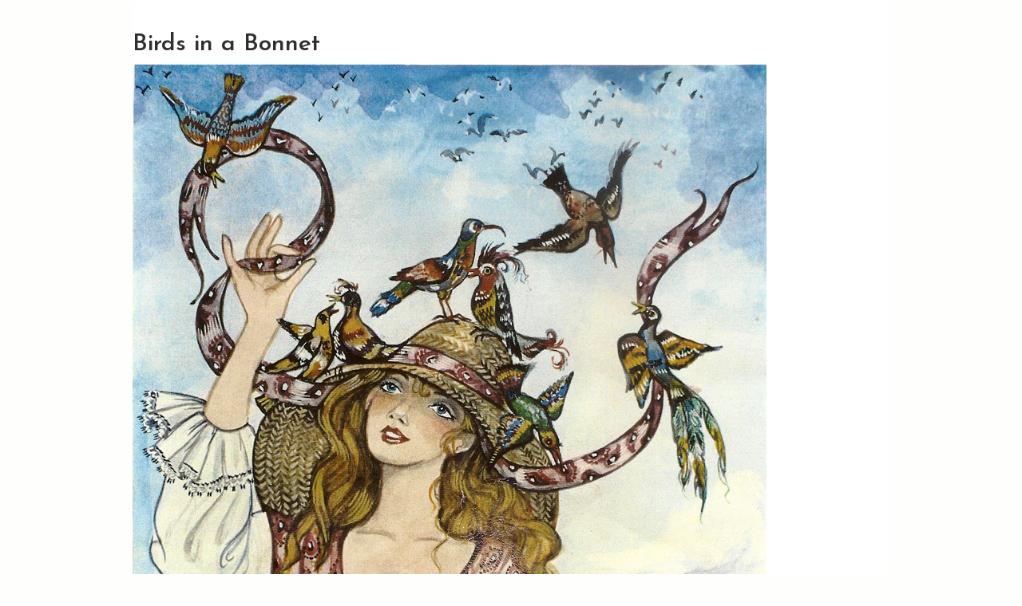

--- FILE ---
content_type: text/html; charset=utf-8
request_url: http://monaedwards.com/birds-bonnet?width=95%25&height=95%25&inline=true
body_size: 3399
content:
<!DOCTYPE html>
<!--[if lt IE 7]><html class="lt-ie9 lt-ie8 lt-ie7" lang="en" dir="ltr"><![endif]-->
<!--[if IE 7]><html class="lt-ie9 lt-ie8" lang="en" dir="ltr"><![endif]-->
<!--[if IE 8]><html class="lt-ie9" lang="en" dir="ltr"><![endif]-->
<!--[if gt IE 8]><!--><html lang="en" dir="ltr" prefix="content: http://purl.org/rss/1.0/modules/content/ dc: http://purl.org/dc/terms/ foaf: http://xmlns.com/foaf/0.1/ og: http://ogp.me/ns# rdfs: http://www.w3.org/2000/01/rdf-schema# sioc: http://rdfs.org/sioc/ns# sioct: http://rdfs.org/sioc/types# skos: http://www.w3.org/2004/02/skos/core# xsd: http://www.w3.org/2001/XMLSchema#"><!--<![endif]-->
<head>
<meta charset="utf-8" />
<meta name="viewport" content="width=device-width, initial-scale=1" />
<meta name="MobileOptimized" content="width" />
<meta name="HandheldFriendly" content="true" />
<meta name="apple-mobile-web-app-capable" content="yes" />
<meta name="generator" content="Drupal 7 (https://www.drupal.org)" />
<link rel="canonical" href="http://monaedwards.com/birds-bonnet" />
<link rel="shortlink" href="http://monaedwards.com/node/41" />
<title>Birds in a Bonnet | Mona Shafer Edwards</title>
<style type="text/css" media="all">
@import url("http://monaedwards.com/modules/system/system.base.css?syr9th");
@import url("http://monaedwards.com/modules/system/system.menus.css?syr9th");
@import url("http://monaedwards.com/modules/system/system.messages.css?syr9th");
@import url("http://monaedwards.com/modules/system/system.theme.css?syr9th");
</style>
<style type="text/css" media="all">
@import url("http://monaedwards.com/modules/field/theme/field.css?syr9th");
@import url("http://monaedwards.com/modules/node/node.css?syr9th");
@import url("http://monaedwards.com/modules/user/user.css?syr9th");
@import url("http://monaedwards.com/sites/all/modules/views/css/views.css?syr9th");
</style>
<style type="text/css" media="all">
@import url("http://monaedwards.com/sites/all/modules/colorbox/styles/default/colorbox_style.css?syr9th");
@import url("http://monaedwards.com/sites/all/modules/ctools/css/ctools.css?syr9th");
</style>
<style type="text/css" media="screen">
@import url("http://monaedwards.com/sites/all/themes/adaptivetheme/adaptivetheme/adaptivetheme/at_core/css/at.layout.css?syr9th");
</style>
<style type="text/css" media="all">
@import url("http://monaedwards.com/sites/all/themes/corolla/css/html-elements.css?syr9th");
@import url("http://monaedwards.com/sites/all/themes/corolla/css/forms.css?syr9th");
@import url("http://monaedwards.com/sites/all/themes/corolla/css/tables.css?syr9th");
@import url("http://monaedwards.com/sites/all/themes/corolla/css/page.css?syr9th");
@import url("http://monaedwards.com/sites/all/themes/corolla/css/articles.css?syr9th");
@import url("http://monaedwards.com/sites/all/themes/corolla/css/comments.css?syr9th");
@import url("http://monaedwards.com/sites/all/themes/corolla/css/fields.css?syr9th");
@import url("http://monaedwards.com/sites/all/themes/corolla/css/blocks.css?syr9th");
@import url("http://monaedwards.com/sites/all/themes/corolla/css/navigation.css?syr9th");
@import url("http://monaedwards.com/sites/all/themes/corolla/css/corolla.settings.style.css?syr9th");
@import url("http://monaedwards.com/sites/default/files/color/mse_theme-989f823e/colors.css?syr9th");
@import url("http://monaedwards.com/sites/all/themes/mse_theme/css/mse_theme.css?syr9th");
</style>
<style type="text/css" media="print">
@import url("http://monaedwards.com/sites/all/themes/corolla/css/print.css?syr9th");
</style>
<link type="text/css" rel="stylesheet" href="http://monaedwards.com/sites/default/files/adaptivetheme/mse_theme_files/mse_theme.responsive.layout.css?syr9th" media="only screen" />
<style type="text/css" media="all">
@import url("http://monaedwards.com/sites/default/files/fontyourface/font.css?syr9th");
</style>
<link type="text/css" rel="stylesheet" href="http://fonts.googleapis.com/css?family=Josefin+Sans:300,600&amp;subset=latin" media="all" />

<!--[if lt IE 9]>
<style type="text/css" media="screen">
@import url("http://monaedwards.com/sites/default/files/adaptivetheme/mse_theme_files/mse_theme.lt-ie9.layout.css?syr9th");
</style>
<![endif]-->

<!--[if c]>
<style type="text/css" media="c">
@import url("http://monaedwards.com/sites/all/themes/mse_theme/c?syr9th");
</style>
<![endif]-->
<script type="text/javascript" src="http://monaedwards.com/sites/default/files/js/js_Ua98zxjH9I2U2rTee9IFt0Bz0daoaQQTSnaDxCxt3Kc.js"></script>
<script type="text/javascript" src="http://monaedwards.com/sites/default/files/js/js_R9UbiVw2xuTUI0GZoaqMDOdX0lrZtgX-ono8RVOUEVc.js"></script>
<script type="text/javascript" src="http://monaedwards.com/sites/default/files/js/js_hXrYkZnHFUoW4elLNG72h9MEg9PZjezmBva6-M8b-qw.js"></script>
<script type="text/javascript">
<!--//--><![CDATA[//><!--
jQuery.extend(Drupal.settings, {"basePath":"\/","pathPrefix":"","ajaxPageState":{"theme":"mse_theme","theme_token":"V-8zTRQctnLXB7GR-HMmO1QNMFZRBdoaVm4IvUc7mpk","js":{"misc\/jquery.js":1,"misc\/jquery-extend-3.4.0.js":1,"misc\/jquery-html-prefilter-3.5.0-backport.js":1,"misc\/jquery.once.js":1,"misc\/drupal.js":1,"sites\/all\/modules\/admin_menu\/admin_devel\/admin_devel.js":1,"sites\/all\/libraries\/colorbox\/jquery.colorbox-min.js":1,"sites\/all\/modules\/colorbox\/js\/colorbox.js":1,"sites\/all\/modules\/colorbox\/styles\/default\/colorbox_style.js":1,"sites\/all\/modules\/colorbox\/js\/colorbox_load.js":1,"sites\/all\/modules\/colorbox\/js\/colorbox_inline.js":1},"css":{"modules\/system\/system.base.css":1,"modules\/system\/system.menus.css":1,"modules\/system\/system.messages.css":1,"modules\/system\/system.theme.css":1,"modules\/field\/theme\/field.css":1,"modules\/node\/node.css":1,"modules\/user\/user.css":1,"sites\/all\/modules\/views\/css\/views.css":1,"sites\/all\/modules\/colorbox\/styles\/default\/colorbox_style.css":1,"sites\/all\/modules\/ctools\/css\/ctools.css":1,"sites\/all\/themes\/adaptivetheme\/adaptivetheme\/adaptivetheme\/at_core\/css\/at.layout.css":1,"sites\/all\/themes\/corolla\/css\/html-elements.css":1,"sites\/all\/themes\/corolla\/css\/forms.css":1,"sites\/all\/themes\/corolla\/css\/tables.css":1,"sites\/all\/themes\/corolla\/css\/page.css":1,"sites\/all\/themes\/corolla\/css\/articles.css":1,"sites\/all\/themes\/corolla\/css\/comments.css":1,"sites\/all\/themes\/corolla\/css\/fields.css":1,"sites\/all\/themes\/corolla\/css\/blocks.css":1,"sites\/all\/themes\/corolla\/css\/navigation.css":1,"sites\/all\/themes\/corolla\/css\/fonts.css":1,"sites\/all\/themes\/corolla\/css\/corolla.settings.style.css":1,"sites\/all\/themes\/mse_theme\/color\/colors.css":1,"sites\/all\/themes\/mse_theme\/css\/mse_theme.css":1,"sites\/all\/themes\/corolla\/css\/print.css":1,"public:\/\/adaptivetheme\/mse_theme_files\/mse_theme.responsive.layout.css":1,"sites\/default\/files\/fontyourface\/font.css":1,"http:\/\/fonts.googleapis.com\/css?family=Josefin+Sans:300,600\u0026subset=latin":1,"public:\/\/adaptivetheme\/mse_theme_files\/mse_theme.lt-ie9.layout.css":1,"sites\/all\/themes\/mse_theme\/c":1}},"colorbox":{"opacity":"0.85","current":"{current} of {total}","previous":"\u00ab Prev","next":"Next \u00bb","close":"Close","maxWidth":"98%","maxHeight":"98%","fixed":true,"mobiledetect":false,"mobiledevicewidth":"480px","specificPagesDefaultValue":"admin*\nimagebrowser*\nimg_assist*\nimce*\nnode\/add\/*\nnode\/*\/edit\nprint\/*\nprintpdf\/*\nsystem\/ajax\nsystem\/ajax\/*"},"adaptivetheme":{"mse_theme":{"layout_settings":{"bigscreen":"three-col-grail","tablet_landscape":"three-col-grail","tablet_portrait":"one-col-vert","smalltouch_landscape":"one-col-vert","smalltouch_portrait":"one-col-stack"},"media_query_settings":{"bigscreen":"only screen and (min-width:900px)","tablet_landscape":"only screen and (min-width:769px) and (max-width:899px)","tablet_portrait":"only screen and (min-width:481px) and (max-width:768px)","smalltouch_landscape":"only screen and (min-width:321px) and (max-width:480px)","smalltouch_portrait":"only screen and (max-width:320px)"}}}});
//--><!]]>
</script>
<!--[if lt IE 9]>
<script src="http://monaedwards.com/sites/all/themes/adaptivetheme/adaptivetheme/adaptivetheme/at_core/scripts/html5.js?syr9th"></script>
<![endif]-->
</head>
<body class="html not-front not-logged-in no-sidebars page-node page-node- page-node-41 node-type-illustration site-name-hidden atr-7.x-3.x atv-7.x-3.0-rc1 lang-en site-name-mona-shafer-edwards section-birds-bonnet color-scheme-custom mse-theme bs-n bb-n mb-dd rc-0 rct-0">
  <div id="skip-link" class="nocontent">
    <a href="#main-content" class="element-invisible element-focusable">Skip to main content</a>
  </div>
    <div id="page-wrapper">
  <div id="page" class="page">

    
    <div id="header-wrapper">
      <div class="container clearfix">

        <header class="clearfix" role="banner">

                      <div id="branding" class="branding-elements clearfix">

              
                              <div class="element-invisible h-group" id="name-and-slogan">

                                      <h1 class="element-invisible" id="site-name"><a href="/" title="Home page">Mona Shafer Edwards</a></h1>
                  
                  
                </div>
              
            </div>
          
          
        </header>

      </div>
    </div>

    
    
    
    <div id="content-wrapper">
      <div class="container">

        <div id="columns">
          <div class="columns-inner clearfix">

            <div id="content-column">
              <div class="content-inner">

                
                <section id="main-content" role="main">

                  
                  <div class="content-margin">
                    <div class="content-style">

                      
                      
                      
                                              <header class="clearfix">
                          <h1 id="page-title">
                            Birds in a Bonnet                          </h1>
                        </header>
                      
                      
                      
                      <div id="content">
                        <div class="region region-content"><div id="block-system-main" class="block block-system no-title odd first last block-count-1 block-region-content block-main" >  
  
  <article id="node-41" class="node node-illustration article odd node-full clearfix" about="/birds-bonnet" typeof="sioc:Item foaf:Document" role="article">
  <div class="node-inner">

    
              <header class="node-header">

        
        
      </header>
        <span property="dc:title" content="Birds in a Bonnet" class="rdf-meta element-hidden"></span>
    <div class="node-content">
        <div class="field field-name-field-image field-type-image field-label-hidden view-mode-full"><div class="field-items"><figure class="clearfix field-item even"><img typeof="foaf:Image" class="image-style-none" src="http://monaedwards.com/sites/default/files/images/illustrations/CHILDREN-LARGE/birds-in-a-bonnet.jpg" width="794" height="1200" alt="Bird Girl Childrens Book Illustrations" /></figure></div></div>    </div>

    
    
  </div>
</article>

  </div></div>                      </div>

                      
                    </div>
                  </div>

                </section>

                
              </div>
            </div>

                        
          </div>
        </div>

      </div>
    </div>

    
    
          <div id="footer-wrapper">
        <div class="container clearfix">
          <footer class="clearfix" role="contentinfo">
            <div class="region region-footer"><div class="region-inner clearfix"><nav id="block-system-main-menu" class="block block-system block-menu no-title odd first block-count-2 block-region-footer block-main-menu"  role="navigation"><div class="block-inner clearfix">  
  
  <div class="block-content content"><ul class="menu clearfix"><li class="first leaf menu-depth-1 menu-item-660"><a href="/about">About</a></li><li class="leaf menu-depth-1 menu-item-667"><a href="/books">Books</a></li><li class="leaf menu-depth-1 menu-item-659"><a href="/children-illustrations">Children</a></li><li class="leaf menu-depth-1 menu-item-658"><a href="/travel-illustrations">Travel</a></li><li class="leaf menu-depth-1 menu-item-1652"><a href="/cartoon-illustrations">Cartoons</a></li><li class="leaf menu-depth-1 menu-item-657"><a href="/fashion-illustrations">Fashion</a></li><li class="leaf menu-depth-1 menu-item-1163"><a href="/events-illustrations" title="">Events</a></li><li class="leaf menu-depth-1 menu-item-653"><a href="/courtroom-illustrations">Courtroom</a></li><li class="last leaf menu-depth-1 menu-item-218"><a href="/">Home</a></li></ul></div>
  </div></nav><div id="block-block-2" class="block block-block no-title even last block-count-3 block-region-footer block-2" ><div class="block-inner clearfix">  
  
  <div class="block-content content"><p style="text-align: center; font-size: 14px;"> </p>
<p style="text-align: center; font-size: 14px;">© 2025 Mona Shafer Edwards</p>
</div>
  </div></div></div></div>            <p class="attribute-creator"></p>
          </footer>
        </div>
      </div>
    
  </div>
</div>
  </body>
</html>


--- FILE ---
content_type: text/css
request_url: http://monaedwards.com/sites/default/files/fontyourface/font.css?syr9th
body_size: 170
content:
body { font-family: 'Josefin Sans'; font-style: normal; font-weight: 300; }
h1, h2, h3, h4, h5, h6 { font-family: 'Josefin Sans'; font-style: normal; font-weight: 600; }


--- FILE ---
content_type: text/css
request_url: http://monaedwards.com/sites/default/files/color/mse_theme-989f823e/colors.css?syr9th
body_size: 5507
content:

/* Background */
body {
  background-color: #fefefc;
}
body.corolla .color-form {
  max-width: 100%;
}

/* Text */
body,
#site-name a,
h1.page-title,
.node h2.node-title,
.node h1.node-title a,
.node h2.node-title a,
.comment h3.comment-title a,
.tabs ul.tabs li a,
pre,
code,
samp,
var,
table.update tr,
table.system-status-report tr {
  color: #2f2f2f;
}
#site-name a::-moz-selection {
  background-color: #2f2f2f;
}
#site-name a::selection {
  background-color: #2f2f2f;
}
.node-title a::-moz-selection {
  background-color: #2f2f2f;
}
.node-title a::selection {
  background-color: #2f2f2f;
}

/* Links */
a,
a.active,
li a.active {
  color: #292626;
}
legend {
  background-color: #292626;
  color: #ffffff;
}

/* Link hovered */
a:hover,
a:focus,
a.active:hover,
a.active:focus,
li a.active:hover,
li a.active:focus {
  color: #000;
  border-bottom-color: #000;
}
.node h1.node-title a:hover,
.node h2.node-title a:hover {
  color: #000;
}

/* Menu bar */
#menu-bar-wrapper {
  background: #2f2f2f;
}
.nav .block-menu ul li a,
.nav .block-menu ul li a:visited {
  color: #fbfbfb;
}
.nav .block-menu ul a:focus,
.nav .block-menu ul a:hover,
.nav .block-menu ul a:active,
.nav .block-menu ul a:visited {
  background: #000;
}
.nav .block-menu ul li a.active {
  color: #2f2f2f;
  background-color: #fefefc;
}

/* Superfish Skin - we keep the Superfish skin seperate so we can special case
   if we really need to */
.sf-menu.sf-style-default a {
   border: 0;
   color: #fbfbfb;
}
.sf-menu.sf-style-default li.last a {
}
.sf-menu.sf-style-default a,
.sf-menu.sf-style-default a:visited {
  color: #fbfbfb;
}
.sf-menu.sf-style-default span.sf-description {
  color: #ffffef;
}
.sf-menu.sf-style-default li li,
.sf-menu.sf-style-default.sf-navbar li ul {
  background-color: #2f2f2f;
  opacity:0.925;
  filter:alpha(opacity=92.5);
}
.sf-menu.sf-style-default li li li {
  background-color: #2f2f2f;
}
.sf-menu.sf-style-default li {
  background: transparent;
}
.sf-menu.sf-style-default.sf-navbar {
  background: #2f2f2f;
}
.sf-menu.sf-style-default li a,
.sf-menu.sf-style-default li a:visited {
  color: #fbfbfb;
}
.sf-menu.sf-style-default li:hover,
.sf-menu.sf-style-default li.sfHover,
.sf-menu.sf-style-default a:focus,
.sf-menu.sf-style-default a:hover,
.sf-menu.sf-style-default a:active {
  background-color: #000;
}
.sf-menu.sf-style-default .active-trail.sf-depth-1,
.sf-menu.sf-style-default .sf-depth-1 > a.active {
  color: #2f2f2f;
  background-color: transparent;
}
#menu-bar-wrapper .sf-menu.sf-style-default .active-trail.sf-depth-1,
#menu-bar-wrapper .sf-menu.sf-style-default .sf-depth-1 > a.active {
  background-color: #fefefc;
}
.sf-menu.sf-style-default.sf-navbar li ul li ul {
  background-color: transparent;
}

/* Region header menus */
.region-header .block-menu li a,
.region-header .sf-depth-1 > a {
  border-bottom: 3px solid #fefefc;
}
.region-header .block-menu ul li a,
.region-header .block-menu ul li a:visited {
  color: #2f2f2f;
}
.region-header .block-menu li a:hover,
.region-header .block-menu li a:focus,
.region-header .block-menu li a:active {
  color: #fbfbfb !important;
  border-color: #2f2f2f !important;
  background-color: #000;
}

.region-header .sf-depth-1 > a:hover,
.region-header .sf-depth-1 > a:focus {
  border-color: #2f2f2f !important;
}

.region-header .sf-menu.sf-style-default .active-trail.sf-depth-1,
.region-header .sf-menu.sf-style-default .sf-depth-1 > a.active {
  color: #fbfbfb;
  background-color: #000;
}
.region-header .sf-menu.sf-style-default li li a,
.region-header .sf-menu.sf-style-default li li a:visited {
  color: #fbfbfb;
  border: 0 !important;
}


/* Tabs */
ul.primary li a,
ul.primary li a:hover,
ul.primary li a:focus {
  border-color: #fefefc;
}
ul.primary li.active a {
  border-color: #fefefc #fefefc #ffffff;
}
ul.primary li.active a:hover,
ul.primary li.active a:focus {
  background: #ffffff;
}

/* Form inputs */
input.form-select,
input.form-text,
input.form-submit {
  border: 1px solid #fefefc;
}
.form-text:focus,
.form-checkbox:focus,
.form-radio:focus,
.form-select:focus {
  background: #ffffff;
}
textarea:focus {
  background: #ffffff;
}
#autocomplete ul {
  background: #ffffff;
  color: #2f2f2f;
}
#autocomplete ul div:hover {
  background: #2f2f2f;
  color: #ffffff;
}
/* Slogan */
#site-slogan {
  color: #2f2f2f;
}
#site-slogan::selection {
  background-color:  #2f2f2f;
}
#site-slogan::-moz-selection {
  background-color:  #2f2f2f;
}

/* Poll */
.poll .bar .foreground {
  background-color: #2f2f2f !important;
}
.block-poll .poll .percent {
  color: #ffffff;
}

/* Border (gray) */
.content-style {
  border: 1px solid #fefefc;
}

/* Region block borders (uncomment to enable).
   The rounded corners are already accounted for in corolla.settings.style.css */
/*
.sidebar .block-inner,
.region-highlighted .block-inner,
.four-4x25 .block-inner,
.three-3x33 .block-inner {
  border: 1px solid #fefefc;
  padding: 10px;
}
*/

/* Border strong (dark gray) */
#sidebar-first input,
#sidebar-second input {
  border: 1px solid #fefefc;
}
.tabs ul.tabs li a {
  border: 1px solid #fefefc;
}


/* Verticle tabs */
ul.vertical-tabs-list li a {
  background-color: #fefefc;
}

/* Block title */
.block h2,
h2 {
  color: #2f2f2f;
}
.block h2::selection {
  color: #ffffff;
  background-color: #2f2f2f;
}
.block h2::-moz-selection {
  background-color: #2f2f2f;
  color: #ffffff;
}

/* Fieldset */
fieldset {
  background-color: #fefefc;
}
/* Fieldset border */
fieldset {
  border: 1px solid #e1e1e2;
}


--- FILE ---
content_type: text/css
request_url: http://monaedwards.com/sites/all/themes/mse_theme/css/mse_theme.css?syr9th
body_size: 4928
content:
/* @override 
	http://monaedwards.com/sites/all/themes/mse_theme/css/mse_theme.css?n5cdew
	http://monaedwards.com/sites/all/themes/mse_theme/css/mse_theme.css?ounugp */


/* CSS styles for monashaferedwards.com */

html { font-size: 62.5%; } 
body { font-size: 18px; font-size: 1.8rem; } /* =18px */
h1   { font-size: 30px; font-size: 3.0rem; } /* =28px */
h2   { font-size: 40px; font-size: 4.0rem; } /* =40px */
h3   { font-size: 24px; font-size: 2.4rem; } /* =24px */

p a {
	text-decoration: underline !important;
}

.views-name {
	font-size: 22px; font-size: 2.2rem;
}

.views-tag {
	font-size: 18px; font-size: 1.8rem;
}

/*h1#page-title {
	font-size: 1.4em;
	margin-bottom: 5px; 
}*/

body {
	/*-webkit-fix firefox bolding--*/
	-webkit-font-smoothing: antialiased;
	-moz-osx-font-smoothing: grayscale;
	max-width: 1200px;
	margin: 0 auto;
}


/*to remove drupal default table mess*/

table, caption, tbody, tfoot, thead, tr, th, td, tr.odd, tr.even, tr td:last-child {
    margin: 0;
    padding: 0;
    border: 0;
    outline: 0;
    font-size: 100%;
    vertical-align: top;
    background: transparent;
}

/*to center images and mac height them in colorbox*/

#cboxWrapper img.image-style-none {
	max-height: 99%;
	width: auto;
	overflow: hidden;
	display: block;
	margin: 0 auto;
}


.menu li {
	list-style: none;
	display: inline;
	padding: 0 20px;
	float: right;
}

li a {
	padding: 0 10px;
}



/*PAGE CONTENT --------------->*/

.content-style {
	/*overflow: auto;*/
	/*max-width: 910px;*/
	padding: 40px 0 0 0;
}

#block-system-main {
	margin: 0 0 5px 0;
}

.front .content-style {
	max-width: 1010px;
}

.article {
	margin: 0;
}

#content-wrapper {
	margin: 0;
}

#block-system-main-menu {
	margin: 0 1% 0 0 ;
}

.front #block-system-main-menu {
	margin: 0 1.5%;
}

.front #block-system-main-menu {
	/*max-width: 1050px;*/
}

.front img {
	float: left;
	max-height: 100%;
}

.front-text {
	padding-top: 40%;
}

.views-row img {
	float: left;
}

.front-strip {
	clear: both;
}

.front-thumb img {
	margin: 3px 0;
	border: 1.5px solid #beb7bf;
	max-width: 120px;
	height: auto !important;
}

.front-thumb {
	display: inline-block;
	text-align: right;
}

.front p {
	margin: 0;
}

/*ABOUT PAGE ----------->*/

.page-node-37 div.content-style {
	background: url(/sites/default/files/images/MonaBioPage.jpg) 0 20px / 100% no-repeat;
	padding-bottom: 0;
}

#node-37 {
	margin: 3% 32% 0 32%;
	font-size: .9em;
	line-height: 1.3em;
}

@media only screen and (max-width: 980px) {
	#node-37 {
		margin: 52% 1% 0 1%;
	}
}   

#node-37 iframe {
    MAX-WIDTH: 100%;
}

#block-block-1 p {
	margin: 0;
}

#block-block-1 {
	float: left;
	margin: -20px 0 0 20px;
}

.sharethis-wrapper {
	float: right;
	margin: -15% 20px 0 0;
}

.page-node-37 #block-system-main-menu {
	margin: -5.5% 2% 0 0;
}

.page-node-37 h1 {
	font-size: 2.6rem;
	margin-bottom: 0px;
}

.page-node-37 #page-title {
	display: none;
}

.page-node-37 .views-tag {
	font-size: 2.3rem;
}




/*BOOKS PAGE ---------------->*/

.float-right {
	float: right;
	margin: 0 0 20px 20px;
}

.page-node-51 h3 {
	font-size: 1em;
	border-bottom: 1px solid #9f9f9f;
	margin-bottom: 20px;
	line-height: .9;
}

.book-strip img {
	margin: 0 3px;
	border: 2px solid #beb7bf;
}

/*#node-51 {
	max-height: 515px;
	overflow: auto;
}*/

#node-51 p {
	margin-bottom: 10px;
}

#branding {
	display: none;
	visibility: hidden;
}


/*fix iPad scrolling and iframe width*/
html {
	-webkit-overflow-scrolling: touch;
}

.embed-container {
    position: relative;
    padding-bottom: 56.25%; /* 16/9 ratio */
    padding-top: 30px; /* IE6 workaround*/
    height: 0;
}

/* tablets and below - iframe scroll fix*/
@media (max-width: 979px) {
    .embed-container {
    	overflow: scroll;
    }
}


.embed-container iframe,
.embed-container object,
.embed-container embed {
    position: absolute;
    top: 0;
    left: 0;
    width: 100%;
    height: 100%;
    background-color: #fefefc;
}



#cboxLoadedContent {
	background-color: #fefefc;
}


/*add space around images 8/2017*/

.content-margin {
    margin: 0;
}

#main-content {
    margin-left: 0px;
    margin-right: 0px;
}

.views-row img {
    margin: 0 10px 10px 0;
}

/*VIDEOS =================*/

#block-views-videos-block-block {
	
}

.view-videos-block .views-row {
	display: flex;
	flex-direction: row;
	margin: 0 0 40px 0;
}

.video-text {
    padding: 0 0 0 20px;
}

.video-text h2 {
    font-size: 24px;
}

@media (max-width: 900px) {

/* Set your aspect ratio */
.embedded-video {
  position: relative;
  overflow: hidden;
  height: 0;
  padding-bottom: 56.25%;
}

.embedded-video iframe,
.embedded-video embed {
  position: absolute;
  top: 0;
  left: 0;
  width: 100%;
  height: 100%;
  max-width: 100%;
}

/* And set the max-width of the parent element */
.video-frame {
  width: 100%;
  max-width: 600px;
}

    .view-videos-block .views-row {
		flex-direction: column;
	}
	.video-text {
		padding: 20px 0 0 0;
	}
}
